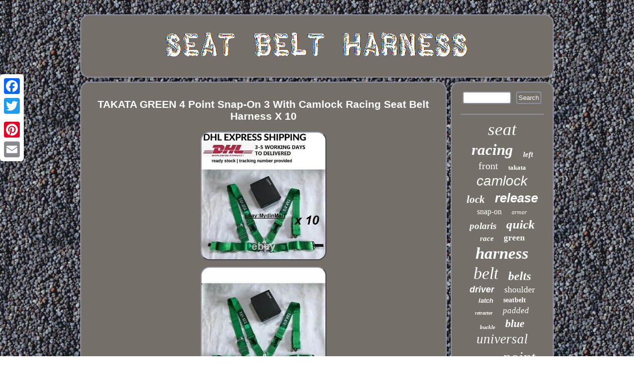

--- FILE ---
content_type: text/html
request_url: https://seatbeltharness.com/takata_green_4_point_snap_on_3_with_camlock_racing_seat_belt_harness_x_10.html
body_size: 2881
content:
	<!DOCTYPE html>
 
	 <html>


	<head>	
<meta name="viewport" content="width=device-width, initial-scale=1"/> 

	 
	<LINK type="text/css" rel="stylesheet" href="https://seatbeltharness.com/dunuzawih.css"/> 
<title>TAKATA GREEN 4 Point Snap-On 3 With Camlock Racing Seat Belt Harness X 10</title><SCRIPT async type="text/javascript" src="https://seatbeltharness.com/grgte.js"></SCRIPT>

 
<script async type="text/javascript" src="https://seatbeltharness.com/gqd.js"></script> 
 
 <script type="text/javascript">var a2a_config = a2a_config || {};a2a_config.no_3p = 1;</script><SCRIPT src="//static.addtoany.com/menu/page.js" type="text/javascript" async></SCRIPT><SCRIPT src="//static.addtoany.com/menu/page.js" async type="text/javascript"></SCRIPT><SCRIPT src="//static.addtoany.com/menu/page.js" type="text/javascript" async></SCRIPT>		 	<meta http-equiv="content-type" content="text/html; charset=UTF-8"/>
   
</head>	
  

 
<body>
 

	  <div  style="left:0px; top:150px;" class="a2a_kit a2a_kit_size_32 a2a_floating_style a2a_vertical_style">
 

  <a class="a2a_button_facebook"></a>
  
 <a class="a2a_button_twitter"></a>  <a class="a2a_button_google_plus"></a>	
 
<a class="a2a_button_pinterest"></a>	  


<a class="a2a_button_email"></a>	  	 </div>		 <div id="tajavys">
<div id="neqyfohy">	  	 	

	

	<a  href="https://seatbeltharness.com/">
 <img src="https://seatbeltharness.com/seat_belt_harness.gif" alt="Seat Belt Harness"/> 			
 
</a>
  

 </div>	 




<div id="buwybaqyle">  
		 
<div id="zitum">  <div id="qyme"></div>

 
<h1 class="[base64]">TAKATA GREEN 4 Point Snap-On 3 With Camlock Racing Seat Belt Harness X 10</h1> <img class="hj9lf7f6" src="https://seatbeltharness.com/upload/TAKATA_GREEN_4_Point_Snap_On_3_With_Camlock_Racing_Seat_Belt_Harness_X_10_01_hulk.jpg" title="TAKATA GREEN 4 Point Snap-On 3 With Camlock Racing Seat Belt Harness X 10" alt="TAKATA GREEN 4 Point Snap-On 3 With Camlock Racing Seat Belt Harness X 10"/>    
	<br/>
	 	
<img class="hj9lf7f6" src="https://seatbeltharness.com/upload/TAKATA_GREEN_4_Point_Snap_On_3_With_Camlock_Racing_Seat_Belt_Harness_X_10_02_tgy.jpg" title="TAKATA GREEN 4 Point Snap-On 3 With Camlock Racing Seat Belt Harness X 10" alt="TAKATA GREEN 4 Point Snap-On 3 With Camlock Racing Seat Belt Harness X 10"/> 	 <br/>

     <img class="hj9lf7f6" src="https://seatbeltharness.com/upload/TAKATA_GREEN_4_Point_Snap_On_3_With_Camlock_Racing_Seat_Belt_Harness_X_10_03_qmaz.jpg" title="TAKATA GREEN 4 Point Snap-On 3 With Camlock Racing Seat Belt Harness X 10" alt="TAKATA GREEN 4 Point Snap-On 3 With Camlock Racing Seat Belt Harness X 10"/>
	
<br/>
  
<img class="hj9lf7f6" src="https://seatbeltharness.com/upload/TAKATA_GREEN_4_Point_Snap_On_3_With_Camlock_Racing_Seat_Belt_Harness_X_10_04_ybj.jpg" title="TAKATA GREEN 4 Point Snap-On 3 With Camlock Racing Seat Belt Harness X 10" alt="TAKATA GREEN 4 Point Snap-On 3 With Camlock Racing Seat Belt Harness X 10"/>
  
<br/>

 <img class="hj9lf7f6" src="https://seatbeltharness.com/upload/TAKATA_GREEN_4_Point_Snap_On_3_With_Camlock_Racing_Seat_Belt_Harness_X_10_05_yfq.jpg" title="TAKATA GREEN 4 Point Snap-On 3 With Camlock Racing Seat Belt Harness X 10" alt="TAKATA GREEN 4 Point Snap-On 3 With Camlock Racing Seat Belt Harness X 10"/> 
	<br/>
 

<img class="hj9lf7f6" src="https://seatbeltharness.com/upload/TAKATA_GREEN_4_Point_Snap_On_3_With_Camlock_Racing_Seat_Belt_Harness_X_10_06_ka.jpg" title="TAKATA GREEN 4 Point Snap-On 3 With Camlock Racing Seat Belt Harness X 10" alt="TAKATA GREEN 4 Point Snap-On 3 With Camlock Racing Seat Belt Harness X 10"/>  
<br/>

<br/>	  
<img class="hj9lf7f6" src="https://seatbeltharness.com/kocakobo.gif" title="TAKATA GREEN 4 Point Snap-On 3 With Camlock Racing Seat Belt Harness X 10" alt="TAKATA GREEN 4 Point Snap-On 3 With Camlock Racing Seat Belt Harness X 10"/>
	 
 <br/>
  
  <p>


	TAKATA GREEN 4 Point Snap-On 3 With Camlock Racing Seat Belt Harness Universal. GREEN TAKATA 3 inch 4 point quick release safety belt. Takata racing safety seat belt. The 3%u201d wide racing harness for mounting in a 4 seater car is FIA certified for racing safety. Safety equipment comes standart with cam lock buckle device.
</p> Belt length adjuster, fasteners for atthachments to eye bolts and four short eye bolts for easy installation and removal. It's the fastest way. Your satisfaction is our top priority. We will reply you within 24 hours for sure. This item is in the category "eBay Motors\Parts & Accessories\Car & Truck Parts & Accessories\Interior Parts & Accessories\Interior Safety\Seat Belts & Parts". 
 <p>   The seller is "mydinmart" and is located in this country: MY. This item can be shipped worldwide.

 
<ul> 	

<li>Interchange Part Number: 71000-H2</li>
<li>Type: Racing Harness</li>
<li>Manufacturer Part Number: doesnt apply</li>
<li>Placement on Vehicle: Front, Left, Lower, Rear, Right</li>
<li>Brand: SEAT</li>
<li>Manufacturer Warranty: No Warranty</li>
</ul>
 	 
</p> 			<br/>	  
<img class="hj9lf7f6" src="https://seatbeltharness.com/kocakobo.gif" title="TAKATA GREEN 4 Point Snap-On 3 With Camlock Racing Seat Belt Harness X 10" alt="TAKATA GREEN 4 Point Snap-On 3 With Camlock Racing Seat Belt Harness X 10"/>
	<br/>
 
 		
<div style="margin:10px auto 0px auto" class="a2a_kit">	 		

 <a class="a2a_button_facebook_like" data-layout="button" data-action="like" data-show-faces="false" data-share="false"></a>
 	  </div>
 <div  style="margin:10px auto;width:100px;" class="a2a_kit a2a_default_style">
 	
 <a class="a2a_button_facebook"></a>	 <a class="a2a_button_twitter"></a>

		

	 	  <a class="a2a_button_google_plus"></a>
 <a class="a2a_button_pinterest"></a>
	<a class="a2a_button_email"></a>
  </div>		 	
 <hr/> 	</div>
 

<div id="midybula">	
 


<div id="soguqarih">
<hr/>
 	
</div>		
 <div id="funakyne"></div>
 	<div id="mymyhyf">

<a style="font-family:Aapex;font-size:35px;font-weight:lighter;font-style:italic;text-decoration:none" href="https://seatbeltharness.com/t/seat.html">seat</a><a style="font-family:Albertus Extra Bold;font-size:31px;font-weight:bolder;font-style:oblique;text-decoration:none" href="https://seatbeltharness.com/t/racing.html">racing</a><a style="font-family:Garamond;font-size:15px;font-weight:bold;font-style:italic;text-decoration:none" href="https://seatbeltharness.com/t/left.html">left</a><a style="font-family:Palatino;font-size:20px;font-weight:normal;font-style:normal;text-decoration:none" href="https://seatbeltharness.com/t/front.html">front</a><a style="font-family:Swiss721 BlkEx BT;font-size:13px;font-weight:bolder;font-style:normal;text-decoration:none" href="https://seatbeltharness.com/t/takata.html">takata</a><a style="font-family:MS-DOS CP 437;font-size:28px;font-weight:normal;font-style:italic;text-decoration:none" href="https://seatbeltharness.com/t/camlock.html">camlock</a><a style="font-family:Donata;font-size:21px;font-weight:bolder;font-style:italic;text-decoration:none" href="https://seatbeltharness.com/t/lock.html">lock</a><a style="font-family:Arial;font-size:26px;font-weight:bolder;font-style:oblique;text-decoration:none" href="https://seatbeltharness.com/t/release.html">release</a><a style="font-family:Aardvark;font-size:16px;font-weight:lighter;font-style:normal;text-decoration:none" href="https://seatbeltharness.com/t/snap_on.html">snap-on</a><a style="font-family:Small Fonts;font-size:12px;font-weight:lighter;font-style:oblique;text-decoration:none" href="https://seatbeltharness.com/t/armor.html">armor</a><a style="font-family:Bodoni MT Ultra Bold;font-size:19px;font-weight:bold;font-style:italic;text-decoration:none" href="https://seatbeltharness.com/t/polaris.html">polaris</a><a style="font-family:Times New Roman;font-size:25px;font-weight:bolder;font-style:oblique;text-decoration:none" href="https://seatbeltharness.com/t/quick.html">quick</a><a style="font-family:Arial Rounded MT Bold;font-size:15px;font-weight:bold;font-style:italic;text-decoration:none" href="https://seatbeltharness.com/t/race.html">race</a><a style="font-family:Times;font-size:17px;font-weight:bolder;font-style:normal;text-decoration:none" href="https://seatbeltharness.com/t/green.html">green</a><a style="font-family:Ner Berolina MT;font-size:33px;font-weight:bold;font-style:oblique;text-decoration:none" href="https://seatbeltharness.com/t/harness.html">harness</a><a style="font-family:Times New Roman;font-size:34px;font-weight:normal;font-style:italic;text-decoration:none" href="https://seatbeltharness.com/t/belt.html">belt</a><a style="font-family:Palatino;font-size:24px;font-weight:bolder;font-style:oblique;text-decoration:none" href="https://seatbeltharness.com/t/belts.html">belts</a><a style="font-family:Helvetica;font-size:18px;font-weight:bolder;font-style:oblique;text-decoration:none" href="https://seatbeltharness.com/t/driver.html">driver</a><a style="font-family:Donata;font-size:18px;font-weight:lighter;font-style:normal;text-decoration:none" href="https://seatbeltharness.com/t/shoulder.html">shoulder</a><a style="font-family:Cursive Elegant;font-size:13px;font-weight:bold;font-style:oblique;text-decoration:none" href="https://seatbeltharness.com/t/latch.html">latch</a><a style="font-family:Kino MT;font-size:14px;font-weight:bold;font-style:normal;text-decoration:none" href="https://seatbeltharness.com/t/seatbelt.html">seatbelt</a><a style="font-family:Times New Roman;font-size:10px;font-weight:bolder;font-style:italic;text-decoration:none" href="https://seatbeltharness.com/t/retractor.html">retractor</a><a style="font-family:Britannic Bold;font-size:17px;font-weight:normal;font-style:oblique;text-decoration:none" href="https://seatbeltharness.com/t/padded.html">padded</a><a style="font-family:GV Terminal;font-size:11px;font-weight:bold;font-style:italic;text-decoration:none" href="https://seatbeltharness.com/t/buckle.html">buckle</a><a style="font-family:Georgia;font-size:22px;font-weight:bold;font-style:oblique;text-decoration:none" href="https://seatbeltharness.com/t/blue.html">blue</a><a style="font-family:Arial Rounded MT Bold;font-size:27px;font-weight:lighter;font-style:oblique;text-decoration:none" href="https://seatbeltharness.com/t/universal.html">universal</a><a style="font-family:Coronet;font-size:19px;font-weight:normal;font-style:normal;text-decoration:none" href="https://seatbeltharness.com/t/sparco.html">sparco</a><a style="font-family:Aapex;font-size:32px;font-weight:normal;font-style:oblique;text-decoration:none" href="https://seatbeltharness.com/t/point.html">point</a><a style="font-family:Erie;font-size:30px;font-weight:lighter;font-style:normal;text-decoration:none" href="https://seatbeltharness.com/t/safety.html">safety</a><a style="font-family:Wide Latin;font-size:14px;font-weight:lighter;font-style:normal;text-decoration:none" href="https://seatbeltharness.com/t/5_point.html">5-point</a><a style="font-family:Klang MT;font-size:11px;font-weight:normal;font-style:italic;text-decoration:none" href="https://seatbeltharness.com/t/inch.html">inch</a><a style="font-family:Swiss721 BlkEx BT;font-size:23px;font-weight:normal;font-style:italic;text-decoration:none" href="https://seatbeltharness.com/t/pair.html">pair</a><a style="font-family:Charcoal;font-size:29px;font-weight:bolder;font-style:normal;text-decoration:none" href="https://seatbeltharness.com/t/black.html">black</a><a style="font-family:Old English;font-size:12px;font-weight:lighter;font-style:italic;text-decoration:none" href="https://seatbeltharness.com/t/4_point.html">4-point</a><a style="font-family:Trebuchet MS;font-size:16px;font-weight:bolder;font-style:oblique;text-decoration:none" href="https://seatbeltharness.com/t/strap.html">strap</a>	 </div>  
</div>   
</div>
	<div id="nanowod"> 	<ul><li><a href="https://seatbeltharness.com/">Seat Belt Harness</a></li><li><a href="https://seatbeltharness.com/map.html">Archives</a></li><li><a href="https://seatbeltharness.com/contactus.php">Contact Us</a></li><li><a href="https://seatbeltharness.com/privacy_policies.html">Privacy Policy Agreement</a></li><li><a href="https://seatbeltharness.com/termsofservice.html">Terms of Use</a></li></ul>

	</div></div> 	

</body>
 
</html>
